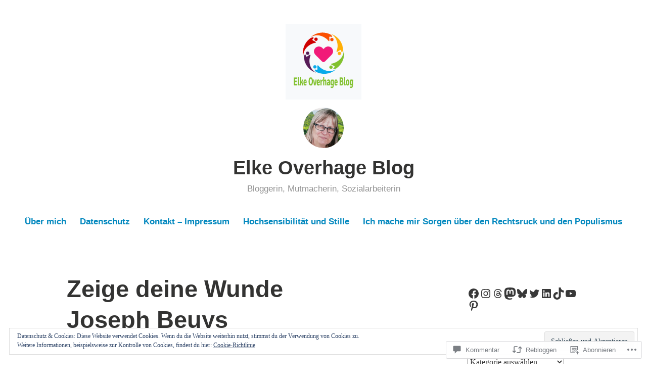

--- FILE ---
content_type: image/svg+xml
request_url: https://gravatar.com/icons/youtube.svg
body_size: 342
content:
<svg width="24" height="24" viewBox="0 0 24 24" fill="none" xmlns="http://www.w3.org/2000/svg">
<path d="M17.0767 5.63298C14.674 5.45531 9.32267 5.45604 6.92333 5.63298C4.32533 5.82509 4.01933 7.52517 4 12C4.01933 16.4669 4.32267 18.1742 6.92333 18.367C9.32333 18.544 14.674 18.5447 17.0767 18.367C19.6747 18.1749 19.9807 16.4748 20 12C19.9807 7.53312 19.6773 5.82581 17.0767 5.63298ZM10 14.8888V9.11115L15.3333 11.9949L10 14.8888Z" fill="black"/>
</svg>
